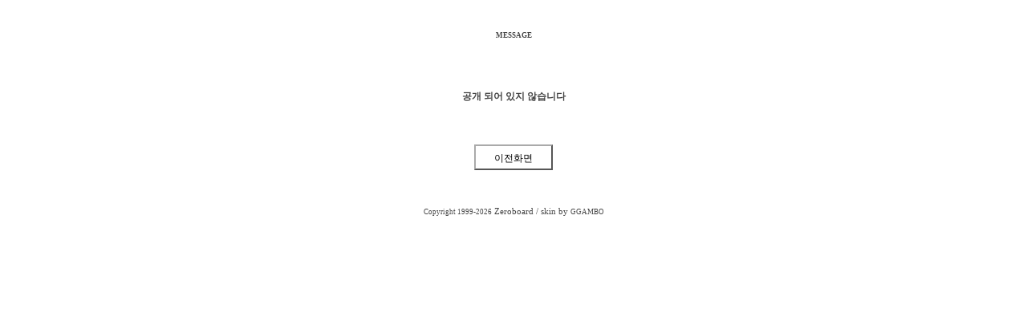

--- FILE ---
content_type: text/css
request_url: http://bookasia.org/bbs/skin/asiaboard/style.css
body_size: 5082
content:
BODY,TD,input,DIV,form,TEXTAREA,center,pre,blockquote {font-size:9pt;font-family:tahoma,;color:#464646;}

select,option {font-size:9pt;font-family:,tahoma;color:#555555;background-color:F6F6F6;}

TD {line-height:160%}

body{ }

A:link { color:464646;text-decoration:none; }
A:active { color:464646;text-decoration:none; }
A:visited { color:464646;text-decoration:none; }
A:hover { color:BC0001;text-decoration:dotted; }

 .scroll4
{scrollbar-face-color: #e0e0e0;
 scrollbar-highlight-color: transparent;
 scrollbar-3dlight-color: transparent;
 scrollbar-shadow-color: #d5d5d5;
 scrollbar-darkshadow-color: #d5d5d5;
 scrollbar-track-color: #FFFFFF;
 scrollbar-arrow-color: #e0e0e0 }

.ggambo_textarea {border:solid 1;border-color:CCCCCC;font-size:9pt;color:464646;background-color:transport;}
.ggambo_input {border-width:0 0 1 0;border-color:#D0D0D0;border-style:solid;font-size:9pt;color:#464646;background-color:transport;}
.ggambo_input3 {border:solid 1;border-color:E0E0E0;font-size:9pt;color:#464646;background-color:transport;}
.ggambo_input2 {border:solid 1;border-color:CCCCCC;font-size:9pt;color:000000;background-color:transport;}
.ggambo_submit2 {border:solid 1;border-color:CCCCCC;font-size:9pt;color:000000;background-color:#F0F0F0;}
.ggambo_submit3 {border-width:1 1 1 0;border-color:CCCCCC;border-style:solid;font-size:9pt;color:000000;background-color:white;height:17px;}

.ment {border:1 solid; border-color:e7e7e7; background-color:fafafa; font-size:9pt; table-layout:fixed}

.line1 {background-color:#F0F0F0; height:1px;}
.line2 {background-color:#F8F8F8; padding:0}

.title {background-repeat-x; height:30px;}
.list0 {background-color:transport; height:28px;}
.list1 {background-color:transport; height:28px;}

.ggambo_title {font-family:tahoma;font-size:7pt;color:black; font-weight:bold;text-decoration:none;border-width:0 0 1 0;border-color:AAAAAA;border-style:solid; }
.ggambo_title A:link {font-family:tahoma;font-size:7pt;color:black; font-weight:bold;text-decoration:none; }
.ggambo_title A:active {font-family:tahoma;font-size:7pt;color:black; font-weight:bold;text-decoration:none; }
.ggambo_title A:visited {font-family:tahoma;font-size:7pt;color:black; font-weight:bold;text-decoration:none; }
.ggambo_title A:hover{font-family:tahoma;font-size:7pt;color:BC0001; font-weight:bold;text-decoration:none; }

.ggambo_line1 {font-family: tahoma;font-size:9pt;color:464646;padding:3 0 0 0;height:28px;border-width:0 0 1 0;border-color:F0F0F0;border-style:solid; }
.ggambo_line2 {font-family:tahoma;font-size:8pt;color:46464;padding:0 0 0 0;height:28px;border-width:0 0 1 0;border-color:F0F0F0;border-style:solid; }
.ggambo_line3 {font-family:tahoma;font-size:8pt;color:46464;padding:7 20 7 20;border-width:0 0 1 0;border-color:CCCCCC;border-style:solid;;word-break:break-all; }
.ggambo_line_s {font-family: tahoma;font-size:9pt;color:464646;padding:3 0 0 10;height:28px;border-width:0 0 1 0;border-color:F0F0F0;border-style:solid; }
.ggambo_view_title { font-family: tahoma;font-size:9pt;color:464646;padding:14 20 11 20; font-weight:bold;word-break:break-all;border-width:1 1 1 1;border-color:CCCCCC;border-style:solid;table-layout:fixed; }
.ggambo_notice_line {font-family: tahoma;font-size:9pt;color:0050B8;padding:3 0 0 10;height:28px;border-width:0 0 1 0;border-color:F0F0F0;border-style:solid; }
.ggambo_com_name { padding:8 5 0 8;border:1 F0F0F0 solid;font-family:;font-size:9pt;background-color:FCFCFC; }
.ggambo_com_table { table-layout:fixed;border-width:0 0 1 0;border-color:DDDDDD;border-style:solid;margin:8 0 0 0; }
.ggambo_com_memo { word-break:break-all;padding:0 10 0 10;line-height:180%; }
.ggambo_ipline {font-family:tahoma;font-size:8pt;color:46464;padding:5 20 5 20;border-width:1 0 0 0;border-color:DDDDDD;border-style:solid;;word-break:break-all;text-align:right; }


.ggambo_com_del { font-family:;font-size:8.5pt;color:464646; }

.ggambo_ta8 {font-family:tahoma;font-size:8pt;color:464646;}
.ggambo_ta81 {font-family:tahoma;font-size:8pt; }
.ggambo_ve8 { font-family:Verdana;font-size:8pt; }
.ggambo_ve7 { font-family:Verdana;font-size:7pt;color:BC0001; }

.bar { font-family:tahoma;font-size:8pt;color:DDDDDD; font-weight:bold; }

.ggambo_s1 {font-family: tahoma;font-size:9pt;color:464646;padding:7 10 4 0;border-width:0 0 1 0;border-color:F0F0F0;border-style:solid;text-align:right;background-color:F5F5F5; }
.ggambo_s2 {font-family: tahoma;font-size:9pt;color:464646;padding:4 10 4 15;text-align:left;background-color:FEFEFE; }
.ggambo_s3 { font-family: tahoma;font-size:11pt;color:464646;padding:8 20 6 20; font-weight:bold;word-break:break-all;border-width:1 0 1 0;border-color:AAAAAA;border-style:solid;background-color:F0F0F0;text-align:center; }
.ggambo_input5 {border-width:1 1 1 1;border-color:AAAAAA;border-style:solid;font-size:9pt;color:#464646;background-color:transport;}

.ggambo_bar { font-family:tahoma;font-size:8pt;color:DDDDDD; font-weight:bold; }
#box {width:95%; height:99%;overflow-y:auto; overflow-x:hidden;border-width:1 1 1 1;border-color:DDDDDD;border-style:solid;word-break:break-all;padding:6 6 0 6; }
